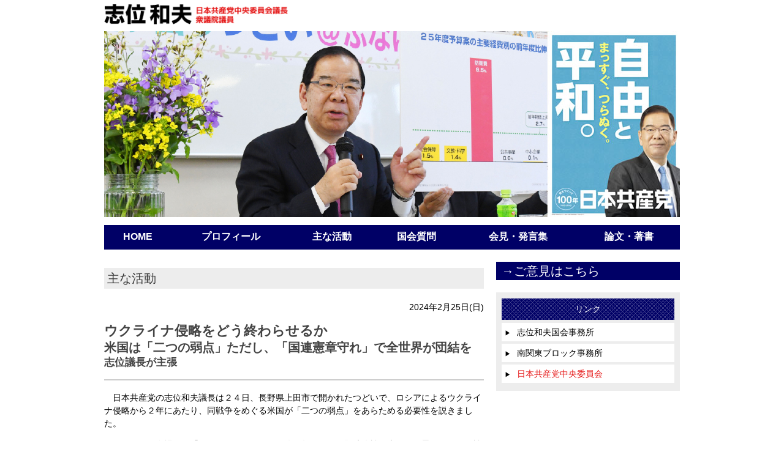

--- FILE ---
content_type: text/html
request_url: https://www.shii.gr.jp/pol/2024/2024_02/O2024_0225_1.html
body_size: 3325
content:

<!doctype html>
<!-- paulirish.com/2008/conditional-stylesheets-vs-css-hacks-answer-neither/ -->
<!--[if lt IE 7]> <html class="no-js ie6 oldie" lang="ja"> <![endif]-->
<!--[if IE 7]>    <html class="no-js ie7 oldie" lang="ja"> <![endif]-->
<!--[if IE 8]>    <html class="no-js ie8 oldie" lang="ja"> <![endif]-->
<!--[if IE 9]>    <html class="no-js ie9" lang="ja"> <![endif]-->
<!-- Consider adding an manifest.appcache: h5bp.com/d/Offline -->
<!--[if gt IE 8]><!--> <html class="no-js" lang="ja" itemscope itemtype="http://schema.org/Product"> <!--<![endif]-->
<head>
    <meta charset="utf-8">
 
    <!-- Use the .htaccess and remove these lines to avoid edge case issues.
       More info: h5bp.com/b/378 -->
    <meta http-equiv="X-UA-Compatible" content="IE=edge,chrome=1">
 
    <title>ウクライナ侵略をどう終わらせるか/米国は「二つの弱点」ただし、「国連憲章守れ」で全世界が団結を/志位議長が主張</title>
    <meta name="description" content="" />
    <meta name="keywords" content="" />
    <meta name="author" content="humans.txt">
 
    <!-- Facebook Metadata /-->
    <meta property="fb:page_id" content="" />
    <meta property="og:image" content="" />
    <meta property="og:description" content=""/>
    <meta property="og:title" content=""/>
 
    <!-- Google+ Metadata /-->
    <meta itemprop="name" content="">
    <meta itemprop="description" content="">
    <meta itemprop="image" content="">
 
    <meta name="viewport" content="width=device-width, initial-scale=1.0, maximum-scale=1">
 
    <!-- We highly recommend you use SASS and write your custom styles in sass/_custom.scss.
       However, there is a blank style.css in the css directory should you prefer -->
<link rel="stylesheet" href="../../../css/normalize.min.css">
<link rel="stylesheet" href="../../../css/gumby.css">
<link rel="stylesheet" href="../../../css/common.css">
<link rel="stylesheet" href="../../../css/common2.css">
<link rel="stylesheet" href="../../../css/print.css">
 
<script src="../../../js/vendor/modernizr-2.6.1-respond-1.1.0.min.js"></script>
<script src="//ajax.googleapis.com/ajax/libs/jquery/1.9.1/jquery.min.js"></script>
<script>window.jQuery || document.write('<script src="../js/vendor/jquery-1.9.1.min.js"><\/script>')</script>
<script type="text/javascript" src="../../../js/vendor/jquery.countdown.min.js"></script>
 
<script src="../../../js/libs/modernizr-2.6.2.min.js"></script>
<!--[if lt IE 9]>
<script src="../js/html5shiv-printshiv.js"></script>
<![endif]-->
 
</head>
<body>
 
<div class="row">
<div class="twelve columns">
<header>
<h1><a href="../../../index.html"><img src="../../../img/shii.gif" alt="志位和夫　日本共産党"></a></h1>
 
 
<p class="mrg"><a href="../../../index.html"><img src="../../../img/top.jpg" alt="力をあわせて一緒に政治を変えましょう"></a></p>
</header>
</div>
</div>
<!-- menu -->
<div class="navbar row" id="nav2">
<a class="toggle" gumby-trigger="#nav2 > ul" href="../../../#"><i class="icon-menu"></i></a>
<ul class="twelve columns">
<li><a href="../../../index.html">HOME</a></li>
<li><a href="../../../profile/index.html">プロフィール</a></li>
<li><a href="../../index_omona.html">主な活動</a></li>
<li><a href="../../index_kokkai.html">国会質問</a></li>
<li><a href="../../index_enzetu.html">会見・発言集</a></li>
<li><a href="../../../ronbun/index_ronbun.html">論文・著書</a></li>
</ul>
</div>
 
 
 
 
 
    
    
    
    
 
<div class="row">
 
<div class="eight columns">
 
<section id="kiji">
<h2>主な活動</h2>
</section>
 
<article id="pol">
 
<!--+++++++++++++++++++++以上ヘッダ部+++++++++++++++++++++-->
<!-- description -->
<p class="date">2024年2月25日(日)<!--09:00--></p>
<h1>ウクライナ侵略をどう終わらせるか</h1>
<h2>米国は「二つの弱点」ただし、「国連憲章守れ」で全世界が団結を</h2>

<h3>志位議長が主張</h3>

<hr><p>　日本共産党の志位和夫議長は２４日、長野県上田市で開かれたつどいで、ロシアによるウクライナ侵略から２年にあたり、同戦争をめぐる米国が「二つの弱点」をあらためる必要性を説きました。</p>
<p>　つどいでは会場から「ロシアのウクライナ侵攻２年となり、即時停戦の声をどう思うか。この戦争を終わらせることはできるのか」との質問がありました。</p>
<p>　志位氏は、イスラエルのパレスチナ自治区ガザ攻撃と違い、ロシアがあれだけ侵略している状況のなかで「即時停戦」を主張するわけにはいかないと指摘。「『国連憲章守れ』の一点で、全世界がロシアの蛮行を包囲することが必要」「戦争を終わらせるには世界が団結することです」と語りました。</p>
<p>　その上で志位氏は、「現状でそうした団結がつくれているとはいえない」として米国の対応の弱点を指摘。米国が(1)「民主主義か専制主義か」という価値観で分断してきたこと(2)ロシアの侵略を批判する一方でイスラエルのガザ攻撃に正面から批判せず事実上擁護してきた「二重基準」をとっていること―２つの弱点があると指摘。「『国連憲章を守れ』の一点で全世界が団結するうえで、この２点をあらためなければいけない。日本政府も米国追随の姿勢をただす必要があることを強くいいたい」と語りました。</p>

<br clear="all">
<!-- description_end-->
<!--+++++++++++++++++++++以下フッタ部+++++++++++++++++++++-->
 
</article>
</div> 
<!--end of eight columns -->
 
<!--サイド -->
 
<div class="four columns">
 

 
<div id="bt-contact"><a href="http://www.shii.gr.jp/FS-APL/FS-Form/form.cgi?Code=goiken">→ご意見はこちら</a></div>
 
 
<div id="link-menubox">
<p>リンク</p>
<ul id="link-menu">
    <li><a href="../../../office.html" title="志位和夫国会事務所"><span class="head">&#x25b6;</span>志位和夫国会事務所</a></li>
    <li><a href="http://minamikanto.a.la9.jp/" target="_blank" title="南関東ブロック事務所"><span class="head">&#x25b6;</span>南関東ブロック事務所</a></li>
    <li><a href="http://www.jcp.or.jp/" target="_blank" title="日本共産党ホームページ"><span class="head">&#x25b6;</span><span class="red">日本共産党中央委員会</span></a></li>
</ul>
</div>
      </div>
<!--end of four columns -->
    </div>
  	<div class="row">
 
<footer>
 
	    <div class="twelve columns centered">
        
        <div class="box"><p class="ate">本サイト掲載の記事、写真等の無断転載を禁じます。</p>
<p class="ad">〒100-8981   東京都千代田区永田町2-2-1<br>
衆議院第１議員会館1017号室 【電話】03-3508-7285</p>
<p class="copy">Copyright（c）2013, 志位和夫事務所</p>
<p class="cb"></p>
</div>
	    </div>
    <!--end of twelve columns -->
 
</footer>
 
</div>
 
  <!--
  Include gumby.js followed by UI modules.
  Or concatenate and minify into a single file
  <script src="../js/libs/gumby.js"></script>
  <script src="../js/libs/ui/gumby.retina.js"></script>
  <script src="../js/libs/ui/gumby.fixed.js"></script>
  <script src="../js/libs/ui/gumby.skiplink.js"></script>
  <script src="../js/libs/ui/gumby.toggleswitch.js"></script>
  <script src="../js/libs/ui/gumby.checkbox.js"></script>
  <script src="../js/libs/ui/gumby.radiobtn.js"></script>
  <script src="../js/libs/ui/gumby.tabs.js"></script>
  <script src="../js/libs/ui/jquery.validation.js"></script>
  -->
  <script src="../../../js/libs/gumby.min.js"></script>
  <script src="../../../js/plugins.js"></script>
  <script src="../../../js/main.js"></script>
 
  </body>
</html>

--- FILE ---
content_type: text/css
request_url: https://www.shii.gr.jp/css/common.css
body_size: 2642
content:
@charset "UTF-8";
/* CSS Document */

/* @group ++++++++BASE++++++++ */
* {padding: 0;margin: 0;}
: : -moz-selection {background: #7ABACE; text-shadow: none;}
body {
	color: #000;
	font-family: 'メイリオ', Meiryo, 'ヒラギノ角ゴ Pro W3', 'Hiragino Kaku Gothic Pro', 'ＭＳ Ｐゴシック', 'MS PGothic', arial, helvetica, clean, sans-serif;
}
html,button,input,select,textarea { color: #000;}
: : selection {background: #7ABACE; text-shadow: none;}
img {vertical-align: bottom;}
fieldset {border: 0;margin: 0;padding: 0;}
textarea {resize: vertical;}
address {font-style: normal;}
ul {
	list-style: none;
	margin: 0px;
	padding: 0px;
}
p {
	font-family: 'メイリオ', Meiryo, 'ヒラギノ角ゴ Pro W3', 'Hiragino Kaku Gothic Pro', 'ＭＳ Ｐゴシック', 'MS PGothic', arial, helvetica, clean, sans-serif;
	font-size: 100%;
	line-height: 150%;
}
a link {border: none;}
a {
text-decoration: none;
}
a:hover {
text-decoration: none;
}
.cb {clear: both;}

table {
	border-collapse: collapse;
/*	width: 100%; */
	margin-bottom: 10px;
}
th.t_top {
    border-top: #be1309 4px solid;
}
th {
	text-align: left;
	padding: 10px;
	font-weight: normal;
	background-color: #EFEFEF;
	border-bottom-width: 1px;
	border-bottom-style: dotted;
	border-bottom-color: #e3e3e3;
	border-left-width: 1px;
	border-left-style: dotted;
	border-left-color: #e3e3e3;
}
td.t_top {
	border-top: #b3b3b3 4px solid;
}
td {
	text-align: left;
	padding: 10px;
	border-right-width: 1px;
	border-bottom-width: 1px;
	border-left-width: 1px;
	border-right-style: dotted;
	border-bottom-style: dotted;
	border-left-style: dotted;
	border-right-color: #e3e3e3;
	border-bottom-color: #e3e3e3;
	border-left-color: #e3e3e3;
}
/* @end */
/*
We highly recommend you use SASS and write your custom styles in sass/_custom.scss.
However, this blank file is available if you prefer
*/

/* header */
header {
	margin-right: auto;
	margin-left: auto;
}
.top20 {
	margin-top: 20px;
}
.t20center {
	margin-top: 20px;
	margin-right: auto;
	margin-bottom: 20px;
	margin-left: auto;
	text-align: center;
}
header h1   {
	padding: 0;
	height: 36px;
	width: 300px;
	margin-bottom: 10px;
	margin-top: 5px;
	text-align: left;
}
nav {
	padding: 0px;
	width: 100%;
	margin-right: auto;
	margin-left: auto;
	float: right;
	margin-top: 0px;
}

/* menu */
.togmenu {
    display:none;
}
.menubtn {
	background: #000066;
	color: #fff;
	font-weight: 600;
	padding-top: 13px;
	padding-right: 20px;
	padding-bottom: 10px;
	padding-left: 20px;
}
#menu ul {
	padding: 0;
	background: #000066;
	margin-top: 0;
	margin-right: 0;
	margin-bottom: 10px;
	margin-left: 0;
}
#menu ul {
	padding: 0;
	background: #000066;
	margin-top: 0;
	margin-right: 0;
	margin-bottom: 20;
	margin-left: 0;
}
#menu li {
	list-style: none;
	border-top: 2px solid #fff;
	font-weight: 600;
}
#menu li a {
	display: block;
	text-decoration: none;
	background: #000066;
	color: #fff;
	padding-top: 13px;
	padding-right: 20px;
	padding-bottom: 10px;
	padding-left: 20px;
}
#menu li a:hover {
	display: block;
	text-decoration: none;
	color: #FFD737;
	padding-top: 13px;
	padding-right: 20px;
	padding-bottom: 10px;
	padding-left: 20px;
}

@media only screen and (min-width: 700px) {
.menubtn {
	display: none;
    }
.mrg {
	margin-top: 1%;
}
    .togmenu {
	display: block;
    }
    #menu li {
	display: inline-block;
	border: none;
    }
}



/* aside */


aside#new h2{
	color: #FFF;
	background-color: #000066;
	padding-left: 9px;
	margin-bottom: 10px;
	text-align: left;
}
@media screen and (max-width: 767px) {
aside#new h2{
	font-size: 16px;
	line-height: 26px;
	text-align: left;
}
}
@media screen and (min-width: 768px) {
aside#new h2{
	font-size: 20px;
	line-height: 30px;
	text-align: left;
}
}
aside#new {
	margin-bottom: 20px;
	background-color: #EDEDED;
	padding-bottom: 10px;
	text-align: center;
}
aside#new dl{
	border-bottom-width: 1px;
	border-bottom-style: dotted;
	border-bottom-color: #666;
	margin-top: 5px;
	margin-right: 10px;
	margin-bottom: 10px;
	margin-left: 10px;
	background-color: #EDEDED;
}
aside#new dl dt.iframeWrap {
	position: relative;
	width: 100%;
	padding-top: 56.25%;
}
aside#new dl dt.iframeWrap img {
	position: absolute;
	top: 0px;
	left: 0px;
	width: 100%;
	height: 100%;
}
aside#new dl dd {
	text-align: left;
	font-size: 13px;
	margin-top: 5px;
	margin-bottom: 10px;
}


aside#toppic {
	margin-bottom: 70px;
	background-color: #EDEDED;
	padding-bottom: 10px;
	text-align: center;
}
aside#toppic dl{
	border-bottom-width: 1px;
	border-bottom-style: dotted;
	border-bottom-color: #666;
	margin-top: 5px;
	margin-right: 10px;
	margin-bottom: 10px;
	margin-left: 10px;
	background-color: #EDEDED;
}
aside#topic div{
	background-color:rgb(237, 237, 237);
}

aside#toppic img{
	border-bottom-width: 1px;
	border-bottom-style: dotted;
	border-bottom-color: #666;
	/*margin-top: 0;
	margin-right: 10px;
	margin-bottom: 10px;
	margin-left: 10px;*/
	background-color: rgb(237, 237, 237);
}
aside#toppic dl dt.iframeWrap {
	position: relative;
	width: 100%;
	padding-top: 56.25%;
}
aside#toppic dl dt.iframeWrap img {
	position: absolute;
	top: 0px;
	left: 0px;
	width: 100%;
	height: 100%;
}
aside#toppic dl dd {
	text-align: left;
	font-size: 13px;
	margin-top: 5px;
	margin-bottom: 10px;
}


@media screen and (min-width: 611px) and (max-width: 767px) {

/*
aside#toppic {
	margin-bottom: 20px;
	padding-bottom: 10px;
	text-align: center;
}
*/

aside#toppic dl{
	border-bottom-width: 1px;
	border-bottom-style: dotted;
	border-bottom-color: #666;
	margin-top: 5px;
	margin-bottom: 10px;
	float: left;
	width: 30%;
}
aside#toppic dl dt.iframeWrap {
	position: relative;
	width: 100%;
	padding-top: 56,25%;
}
aside#toppic dl dt.iframeWrap img {
	position: absolute;
	top: 0px;
	left: 0px;
	width: 100%;
	height: 100%;
}
aside#toppic dl dd {
	text-align: left;
	font-size: 13px;
	margin-top: 5px;
	margin-bottom: 10px;
}
}



aside#toppic h2{
	color: #FFF;
	background-color: #000066;
	padding-left: 9px;
	margin-bottom: 10px;
	text-align: left;
}
@media screen and (max-width: 767px) {
aside#toppic h2{
	font-size: 16px;
	line-height: 26px;
	text-align: left;
}
}
@media screen and (min-width: 768px) {
aside#toppic h2{
	font-size: 20px;
	line-height: 30px;
	text-align: left;
}
}




aside#douga h2{
	color: #FFF;
	background-color: #000066;
	padding-left: 9px;
	margin-bottom: 10px;
	text-align: left;
}
@media screen and (max-width: 767px) {
aside#douga h2{
	font-size: 16px;
	line-height: 26px;
	text-align: left;
}
}
@media screen and (min-width: 768px) {
aside#douga h2{
	font-size: 20px;
	line-height: 30px;
	text-align: left;
}
}
aside#douga {
	margin-bottom: 20px;
	background-color: #EDEDED;
	padding-bottom: 10px;
	text-align: center;
	clear: both;
}
aside#douga p a {
	margin-bottom: 20px;
	background-color: #666666;
	text-align: center;
	color: #FFF;
	margin-right: auto;
	margin-left: auto;
	padding-top: 0.3em;
	padding-bottom: 0.3em;
	padding-right: 1em;
	padding-left: 1em;
}
aside#douga p a:hover {
	background-color: #666666;
	color: #FF0;
}
aside#douga dl{
	border-bottom-width: 1px;
	border-bottom-style: dotted;
	border-bottom-color: #666;
	margin-top: 5px;
	margin-right: 10px;
	margin-bottom: 10px;
	margin-left: 10px;
	background-color: #EDEDED;
}
aside#douga dl dt.iframeWrap {
	position: relative;
	width: 100%;
	padding-top: 56.25%;
}
aside#douga dl dt.iframeWrap iframe {
	position: absolute;
	top: 0px;
	left: 0px;
	width: 100%;
	height: 100%;
}
aside#douga dl dd {
	text-align: left;
	font-size: 13px;
	margin-top: 5px;
	margin-bottom: 15px;
}
div#bt-contact {
	color: #FFF;
	background-color: #000066;
	margin-bottom: 20px;
	text-align: left;
}


div#bt-contact a{
	color: #FFF;
	background-color: #000066;
	padding-left: 9px;
	text-align: left;
}
div#bt-contact a:hover {
	color: #FFD737;
}
@media screen and (max-width: 767px) {
div#bt-contact{
	font-size: 16px;
	line-height: 26px;
	text-align: left;
}
}
@media screen and (min-width: 768px) {
div#bt-contact{
	font-size: 20px;
	line-height: 30px;
	text-align: left;
}
}

#link-menubox {
	background-color: #EDEDED;
	text-align: center;
	width: 100%;
	padding-top: 10px;
	padding-bottom: 10px;
}
#link-menubox p  {
	text-align: center;
	height: 35px;
	width: 94%;
	margin-right: 3%;
	margin-left: 3%;
	background-image: url(../img/tit-link-haikei.gif);
	background-repeat: repeat;
	margin-bottom: 5px;
	line-height: 35px;
	font-weight: 100;
	color: #FFF;
}




ul#link-menu{
	width: 94%;
	overflow: hidden;
	margin-right: 3%;
	margin-left: 3%;
}
ul#link-menu li a{
	display: block;
	margin: 0px;
	padding: 0px;
	background-color: #FFF;
	width: 100%;
	font-weight: 100;
	color: #000;
	text-align: left;
	line-height: 30px;
	height: 30px;
}
ul#link-menu li a span.head {
	padding: 0px;
	width: 100%;
	font-size: 10px;
	margin-top: 0px;
	margin-right: 10px;
	margin-bottom: 0px;
	margin-left: 5px;
}
ul#link-menu li a span.red{
	color: #E61919;
}
ul#link-menu li a:hover {
	display: block;
	overflow: hidden;
	height: 28px;
	margin-bottom: 2px;
	background-color: #000066;
	font-weight: 100;
	color: #FFF;
}
footer div.box {
	margin-top: 20px;
	padding-top: 16px;
	border-top: solid 1px #333;
	font-size: 12px;
	text-align: center;
}


footer p.ate {
	font-size: 12px;
	text-align: center;
}

@media screen and (min-width: 601px) {

footer p.ad {
	margin-top: 10px;
	float: left;
	text-align: left;
	font-size: 11px;
}
footer p.copy {
	margin-top: 25px;
	float: right;
	text-align: center;
	font-size: 11px;
}
}

@media screen and (max-width: 600px) {
footer p.ad {
	margin-top: 10px;
	padding-top: 10px;
	text-align: center;
	margin-right: auto;
	margin-left: auto;
	font-size: 11px;
}
footer p.copy {
	margin-top: 10px;
	text-align: center;
	margin-right: auto;
	margin-left: auto;
	font-size: 11px;
}

}
#PlagOpen1  {
	background-color: #CCC;
	margin-right: auto;
	margin-left: auto;
	text-align: center;
	color: #000;
	font-size: 100%;
	line-height: 150%;
}



/* リスト */
dl#news  {
	overflow: hidden;
	zoom: 1;
	margin-top: 20px;
}
dl#news dt {
	margin-bottom: 10px;
	padding-bottom: 10px;
	width: 100px;
	float: left;
	clear: both;
	font-weight: normal;
	font-size: 90%;
	padding-left: 5px;
 }
dl#news dd {
	margin-bottom: 10px;
	border-bottom: 1px dotted #999;
	padding-top: 0;
	padding-right: 5px;
	padding-bottom: 10px;
	padding-left: 120px;
}
dl#news dd span {
	background: #333;
	color: #FFF;
	padding-top: 0;
	padding-right: 2px;
	padding-bottom: 0;
	padding-left: 2px;
	font-size: 80%;
	margin-left: 10px;
}

dl#news2  {
	overflow: hidden;
	zoom: 1;
	margin-top: 20px;
	margin-bottom: 30px;
}
dl#news2 dt {
	margin-bottom: 10px;
	padding-bottom: 10px;
	width: 100px;
	float: left;
	clear: both;
	font-weight: normal;
	font-size: 90%;
	padding-left: 5px;
 }
dl#news2 dd {
	margin-bottom: 10px;
	border-bottom: 1px dotted #999;
	padding-top: 0;
	padding-right: 5px;
	padding-bottom: 10px;
	padding-left: 120px;
}
dl#news2 dd span {
	background: #333;
	color: #FFF;
	padding-top: 0;
	padding-right: 2px;
	padding-bottom: 0;
	padding-left: 2px;
	font-size: 80%;
	margin-left: 10px;
}


/* ご意見フォーム */

form {
display:block;
text-align:center;
width:100%;
}

form table {
margin:0 auto;
width:100%;
}

form table td {
text-align:left;
}

form table td:first-child {
white-space: nowrap;
}

form textarea {max-width:100%; width:100%}
form table input {max-width:100%; width:100%}


.disc {
list-style:disc;
list-style-position: outside;
}

.tyosyo {padding-top:10px; margin-bottom:10px;border-bottom:1px dotted #999999;}
.tyosyo img {border:1px solid #666666;
float:left;
margin-right:10px;}

/* Ｃ昆布 */

.date {text-align:right;}
article#pol h1 {font-size:160%; font-weight:bold;}

article#pol h2 {font-size:140%; font-weight:bold; background-color:none;}

article#pol h3 {font-size:120%; font-weight:bold;}

/* article#pol table {width:auto; max-width:250px;} */

/* article#pol center table {width:auto; max-width:100%!important} */

article#pol table.photo {padding:10px;}
.caption { font-weight: bold; font-size: 12px; margin-top:4px;}

@media screen and (max-width: 480px) {
article#pol table.photo.w480 img {width:95%;}
}


b {font-weight:700}

--- FILE ---
content_type: text/css
request_url: https://www.shii.gr.jp/css/print.css
body_size: 2452
content:
@charset "UTF-8";
/* CSS Document */


@media print {

table {
	border-collapse: collapse;
	width: 100%;
	margin-top: 20px;
	margin-bottom: 10px;
}
th.t_top {
    border-top: #be1309 4px solid;
}
th {
	text-align: left;
	padding: 10px;
	font-weight: normal;
	background-color: #EFEFEF;
	border-bottom-width: 1px;
	border-bottom-style: dotted;
	border-bottom-color: #e3e3e3;
	border-left-width: 1px;
	border-left-style: dotted;
	border-left-color: #e3e3e3;
}
td.t_top {
	border-top: #b3b3b3 4px solid;
}
td {
	text-align: left;
	padding: 10px;
	border-right-width: 1px;
	border-bottom-width: 1px;
	border-left-width: 1px;
	border-right-style: dotted;
	border-bottom-style: dotted;
	border-left-style: dotted;
	border-right-color: #e3e3e3;
	border-bottom-color: #e3e3e3;
	border-left-color: #e3e3e3;
}
/* @end */
/*
We highly recommend you use SASS and write your custom styles in sass/_custom.scss.
However, this blank file is available if you prefer
*/

/* header */
header {
	margin-right: auto;
	margin-left: auto;
}
.top20 {
	margin-top: 20px;
}
.t20center {
	margin-top: 20px;
	margin-right: auto;
	margin-bottom: 20px;
	margin-left: auto;
	text-align: center;
}
header h1   {
	padding: 0;
	height: 36px;
	width: 300px;
	margin-bottom: 10px;
	margin-top: 5px;
	text-align: left;
}
nav {
	padding: 0px;
	width: 100%;
	margin-right: auto;
	margin-left: auto;
	float: right;
	margin-top: 0px;
}

#menu ul {
	padding: 0;
	background: #000066;
	margin-top: 0;
	margin-right: 0;
	margin-bottom: 10px;
	margin-left: 0;
}
#menu ul {
	padding: 0;
	background: #000066;
	margin-top: 0;
	margin-right: 0;
	margin-bottom: 20;
	margin-left: 0;
}
#menu li {
	list-style: none;
	border-top: 2px solid #fff;
	font-weight: 600;
}
#menu li a {
	display: block;
	text-decoration: none;
	background: #000066;
	color: #fff;
	padding-top: 13px;
	padding-right: 20px;
	padding-bottom: 10px;
	padding-left: 20px;
}
#menu li a:hover {
	display: block;
	text-decoration: none;
	color: #FFD737;
	padding-top: 13px;
	padding-right: 20px;
	padding-bottom: 10px;
	padding-left: 20px;
}




/* aside */


aside#new h2{
	color: #FFF;
	background-color: #000066;
	padding-left: 9px;
	margin-bottom: 10px;
	text-align: left;
}
aside#new {
	margin-bottom: 20px;
	background-color: #EDEDED;
	padding-bottom: 10px;
	text-align: center;
}
aside#new dl{
	border-bottom-width: 1px;
	border-bottom-style: dotted;
	border-bottom-color: #666;
	margin-top: 5px;
	margin-right: 10px;
	margin-bottom: 10px;
	margin-left: 10px;
	background-color: #EDEDED;
}
aside#new dl dt.iframeWrap {
	position: relative;
	width: 100%;
	padding-top: 56.25%;
}
aside#new dl dt.iframeWrap img {
	position: absolute;
	top: 0px;
	left: 0px;
	width: 100%;
	height: 100%;
}
aside#new dl dd {
	text-align: left;
	font-size: 13px;
	margin-top: 5px;
	margin-bottom: 10px;
}


aside#toppic {
	margin-bottom: 20px;
	background-color: #EDEDED;
	padding-bottom: 10px;
	text-align: center;
}
aside#toppic dl{
	border-bottom-width: 1px;
	border-bottom-style: dotted;
	border-bottom-color: #666;
	margin-top: 5px;
	margin-right: 10px;
	margin-bottom: 10px;
	margin-left: 10px;
	background-color: #EDEDED;
}
aside#toppic dl dt.iframeWrap {
	position: relative;
	width: 100%;
	padding-top: 56.25%;
}
aside#toppic dl dt.iframeWrap img {
	position: absolute;
	top: 0px;
	left: 0px;
	width: 100%;
	height: 100%;
}
aside#toppic dl dd {
	text-align: left;
	font-size: 13px;
	margin-top: 5px;
	margin-bottom: 10px;
}



aside#toppic h2{
	color: #FFF;
	background-color: #000066;
	padding-left: 9px;
	margin-bottom: 10px;
	text-align: left;
}



aside#douga h2{
	color: #FFF;
	background-color: #000066;
	padding-left: 9px;
	margin-bottom: 10px;
	text-align: left;
}
aside#douga {
	margin-bottom: 20px;
	background-color: #EDEDED;
	padding-bottom: 10px;
	text-align: center;
	clear: both;
}
aside#douga p a {
	margin-bottom: 20px;
	background-color: #666666;
	text-align: center;
	color: #FFF;
	margin-right: auto;
	margin-left: auto;
	padding-top: 0.3em;
	padding-bottom: 0.3em;
	padding-right: 1em;
	padding-left: 1em;
}
aside#douga p a:hover {
	background-color: #666666;
	color: #FF0;
}
aside#douga dl{
	border-bottom-width: 1px;
	border-bottom-style: dotted;
	border-bottom-color: #666;
	margin-top: 5px;
	margin-right: 10px;
	margin-bottom: 10px;
	margin-left: 10px;
	background-color: #EDEDED;
}
aside#douga dl dt.iframeWrap {
	position: relative;
	width: 100%;
	padding-top: 56.25%;
}
aside#douga dl dt.iframeWrap iframe {
	position: absolute;
	top: 0px;
	left: 0px;
	width: 100%;
	height: 100%;
}
aside#douga dl dd {
	text-align: left;
	font-size: 13px;
	margin-top: 5px;
	margin-bottom: 15px;
}
#link-menubox {
	background-color: #EDEDED;
	text-align: center;
	width: 100%;
	padding-top: 10px;
	padding-bottom: 10px;
}
#link-menubox p  {
	text-align: center;
	height: 35px;
	width: 94%;
	margin-right: 3%;
	margin-left: 3%;
	background-image: url(../img/tit-link-haikei.gif);
	background-repeat: repeat;
	margin-bottom: 5px;
	line-height: 35px;
	font-weight: 100;
	color: #FFF;
}




ul#link-menu{
	width: 94%;
	overflow: hidden;
	margin-right: 3%;
	margin-left: 3%;
}
ul#link-menu li a{
	display: block;
	margin: 0px;
	padding: 0px;
	background-color: #FFF;
	width: 100%;
	font-weight: 100;
	color: #000;
	text-align: left;
	line-height: 30px;
	height: 30px;
}
ul#link-menu li a span.head {
	padding: 0px;
	width: 100%;
	font-size: 10px;
	margin-top: 0px;
	margin-right: 10px;
	margin-bottom: 0px;
	margin-left: 5px;
}
ul#link-menu li a:hover {
	display: block;
	overflow: hidden;
	height: 28px;
	margin-bottom: 2px;
	background-color: #000066;
	font-weight: 100;
	color: #FFF;
}
footer div.box {
	margin-top: 20px;
	padding-top: 16px;
	border-top: solid 1px #333;
	font-size: 12px;
	text-align: center;
}


footer p.ate {
	font-size: 12px;
	text-align: center;
}

#PlagOpen1  {
	background-color: #CCC;
	margin-right: auto;
	margin-left: auto;
	text-align: center;
	color: #000;
	font-size: 100%;
	line-height: 150%;
}



/* リスト */
dl#news  {
	overflow: hidden;
	zoom: 1;
	margin-top: 20px;
}
dl#news dt {
	margin-bottom: 10px;
	padding-bottom: 10px;
	width: 100px;
	float: left;
	clear: both;
	font-weight: normal;
	font-size: 90%;
	padding-left: 5px;
 }
dl#news dd {
	margin-bottom: 10px;
	border-bottom: 1px dotted #999;
	padding-top: 0;
	padding-right: 5px;
	padding-bottom: 10px;
	padding-left: 120px;
}
dl#news dd span {
	background: #333;
	color: #FFF;
	padding-top: 0;
	padding-right: 2px;
	padding-bottom: 0;
	padding-left: 2px;
	font-size: 80%;
	margin-left: 10px;
}

dl#news2  {
	overflow: hidden;
	zoom: 1;
	margin-top: 20px;
	margin-bottom: 30px;
}
dl#news2 dt {
	margin-bottom: 10px;
	padding-bottom: 10px;
	width: 100px;
	float: left;
	clear: both;
	font-weight: normal;
	font-size: 90%;
	padding-left: 5px;
 }
dl#news2 dd {
	margin-bottom: 10px;
	border-bottom: 1px dotted #999;
	padding-top: 0;
	padding-right: 5px;
	padding-bottom: 10px;
	padding-left: 120px;
}
dl#news2 dd span {
	background: #333;
	color: #FFF;
	padding-top: 0;
	padding-right: 2px;
	padding-bottom: 0;
	padding-left: 2px;
	font-size: 80%;
	margin-left: 10px;
}

section#kiji {
	margin-bottom: 20px;
	clear: both;
	padding-bottom: 20px;
	border-bottom-width: 3px;
	border-bottom-style: double;
	border-bottom-color: #006;
	margin-top: 10px;
}
section#kiji h2{
	color: #333;
	background-color: #EDEDED;
	padding-left: 5px;
	margin-bottom: 10px;
	padding-right: 5px;
}
section#kiji h3 {
	margin-top: 20px;
	padding-top: 3px;
	padding-bottom: 3px;
	font-size: 120%;
	border-bottom-width: 3px;
	border-bottom-style: double;
	border-bottom-color: #006;
	font-weight: 600;
	padding-right: 10px;
	padding-left: 3px;
}
section#kiji h4 {
	margin-bottom: 20px;
	font-size: 90%;
	text-align: right;
	margin-top: 5px;
}
section#kiji p img {
	margin-bottom: 15px;
	float: right;
	margin-left: 15px;
}
section#kiji p span {
	font-size: 120%;
	font-weight: bold;
	margin-top: 15px;
	margin-bottom: 15px;
}




ul.dt-menu{
	margin-right: auto;
	margin-left: auto;
	height: 150px;
	width: 100%;
}
ul.dt-menu li{
	width: 100%;
}
ul.dt-menu li a{
	background-color: #00A7E9;
	display: block;
	height: 2em;
	text-align: left;
	line-height: 2em;
	margin-bottom: 1px;
	font-size: 90%;
	color: #FFF;
	width: 100%;
	padding-left: 1em;
}
ul.dt-menu li a:hover {
	background-color: #EAEAEA;
	color: #000;
}
.movie dl{
	border-bottom-width: 1px;
	border-bottom-style: dotted;
	border-bottom-color: #666;
	margin-top: 5px;
	margin-bottom: 10px;
	float: left;
	width: 30%;
}
.movie dl dt.iframeWrap {
	position: relative;
	width: 100%;
	padding-top: 56,25%;
}
.movie dl dt.iframeWrap img {
	position: absolute;
	top: 0px;
	left: 0px;
	width: 100%;
	height: 100%;
}
.movie dl dd {
	text-align: left;
	font-size: 13px;
	margin-top: 5px;
	margin-bottom: 10px;
}

p.cl-bd {
	width: 100%;
	margin-top: 10;
	clear: both;
	margin-bottom: 10px;
	border-top-width: 2px;
	border-top-style: dotted;
	border-top-color: #999;
}
div#serch {
	padding: 0px;
}


section#box {
	padding-bottom: 10px;
	padding-top: 10px;
	margin-bottom: 20px;
	width: 100%;
	border-top-width: 4px;
	border-bottom-width: 4px;
	border-top-style: solid;
	border-bottom-style: solid;
	border-top-color: #E61919;
	border-bottom-color: #E61919;
	clear: both;
	overflow: hidden;
	zoom: 1;
	margin-right: auto;
	margin-left: auto;
}


article#twt {
	width: 100%;
	margin-right: auto;
	margin-bottom: auto;
	text-align: center;
	padding-top: 20px;
	padding-bottom: 20px;
	background-image: url(../img/twt-haikei.gif);
	background-repeat: repeat;
}
article#twt dl {
	overflow: hidden;
	zoom: 1;
	margin-left: auto;
	width: 520px;
	text-align: center;
	margin-bottom: 7px;
	margin-right: auto;
}
article#twt dt  {
	margin-bottom: 5px;
	padding-bottom: 5px;
	float: left;
	clear: both;
	height: 73px;
	width: 73px;
	margin-right: 10px;
	margin-left: 1px;
}
article#twt dd {
	text-align: left;
	width: 95%;
}
article#twt dd span {
	font-size: 90%;
	text-align: left;
	line-height: 90%;
	padding-right: 0.2em;
}
article#twt dd a {
	font-size: 120%;
	text-align: left;
}


section#info {
	margin-bottom: 20px;
border-bottom-style: none;
	clear: both;
}

section#info h2{
	color: #FFF;
	background-color: #000066;
	padding-left: 9px;
	margin-bottom: 10px;
}

section#info ul {
	padding-bottom: 1%;
}

section#info ul li {
	border-bottom: 1px dotted #D4D4D4;
	line-height: 160%;
	padding-right: 10px;
	padding-bottom: 10px;
	padding-left: 10px;
	margin-bottom: 10px;
}

section#info ul li span {
	background: #333;
	color: #FFF;
	margin-right: 10px;
	padding-top: 0;
	padding-right: 2px;
	padding-bottom: 0;
	padding-left: 2px;
	font-size: 80%;
}
section#info div.ayumi {
	font-weight: 800;
	margin-bottom: 10px;
	clear: both;
}
section#info div.ayumi span {
	font-weight: 800;
	margin-bottom: 10px;
	clear: both;
	color: #006;
}
section#info dl  {
	margin-top: 10px;
	font-weight: normal;
	margin-bottom: 10px;
	clear: both;
}

section#info dl dt  {
	float: left;
	font-size: 100%;
	font-weight: normal;
	clear: left;
	width: 75%;
	line-height: 150%;
	margin-top: 0;
	margin-right: 0;
	margin-bottom: 1em;
	margin-left: 0;
}
section#info dl dt.sml {
	float: left;
	font-size: 100%;
	font-weight: normal;
	clear: left;
	width: 60%;
	line-height: 150%;
	margin-top: 0;
	margin-right: 0;
	margin-bottom: 1em;
	margin-left: 0;
}
section#info dl dt.normal {
	float: left;
	font-size: 100%;
	font-weight: normal;
	clear: left;
	width: 100%;
	line-height: 150%;
	margin-top: 0;
	margin-right: 0;
	margin-bottom: 1em;
	margin-left: 0;
}
section#info dl dd  {
	margin-left: 1%;
	text-align: right;
	margin-bottom: 1em;
}

.date {text-align:right;}
article#pol h1 {font-size:160%; font-weight:bold;}

article#pol h2 {font-size:140%; font-weight:bold; background-color:none;}

article#pol h3 {font-size:120%;}

article#pol table {width:auto; max-width:250px;}
article#pol table.photo {padiing:10px;}
.caption { font-weight: bold; font-size: 12px; margin-top:4px;}

header { display:none; }
aside { display:none; }
.navbar { display:none; }
#bt-contact, #link-menubox { display:none; }
.four columns { display:none; }

.row .eight.columns { width:100%; }
}


--- FILE ---
content_type: application/javascript
request_url: https://www.shii.gr.jp/js/libs/gumby.min.js
body_size: 3340
content:
!function(){"use strict";function Gumby(){this.$dom=$(document);this.isOldie=!!this.$dom.find("html").hasClass("oldie");this.uiModules={};this.inits={};this.onReady=false;this.onOldie=false;var scope=this;this.$dom.ready(function(){if(scope.isOldie&&scope.onOldie){scope.onOldie()}})}Gumby.prototype.init=function(){this.initUIModules();if(this.onReady){this.onReady()}};Gumby.prototype.debug=function(){return{$dom:this.$dom,isOldie:this.isOldie,uiModules:this.uiModules}};Gumby.prototype.ready=function(code){if(code&&typeof code==="function"){this.onReady=code}};Gumby.prototype.oldie=function(code){if(code&&typeof code==="function"){this.onOldie=code}};Gumby.prototype.selectAttr=function(){var i=0;for(;i<arguments.length;i++){var attr=arguments[i],dataAttr="data-"+arguments[i],gumbyAttr="gumby-"+arguments[i];if(this.attr(dataAttr)){return this.attr(dataAttr)}else if(this.attr(gumbyAttr)){return this.attr(gumbyAttr)}else if(this.attr(attr)){return this.attr(attr)}}return false};Gumby.prototype.addInitalisation=function(ref,code){this.inits[ref]=code};Gumby.prototype.initialize=function(ref){if(this.inits[ref]&&typeof this.inits[ref]==="function"){this.inits[ref]()}};Gumby.prototype.UIModule=function(data){var module=data.module;this.uiModules[module]=data};Gumby.prototype.initUIModules=function(){var x;for(x in this.uiModules){this.uiModules[x].init()}};window.Gumby=new Gumby}();!function(){"use strict";function Tabs($el){this.$el=$el;this.$nav=this.$el.find("ul.tab-nav > li");this.$content=this.$el.find(".tab-content");var scope=this;this.$nav.children("a").on("click",function(e){e.preventDefault();scope.click($(this))});this.$el.on("gumby.set",function(e,index){scope.set(e,index)})}Tabs.prototype.click=function($this){var index=$this.parent().index();this.$nav.add(this.$content).removeClass("active");this.$nav.eq(index).add(this.$content.eq(index)).addClass("active");this.$el.trigger("gumby.onChange",index)};Tabs.prototype.set=function(e,index){this.$nav.eq(index).find("a").trigger("click")};Gumby.addInitalisation("tabs",function(){$(".tabs").each(function(){var $this=$(this);if($this.data("isTabs")){return true}$this.data("isTabs",true);new Tabs($this)})});Gumby.UIModule({module:"tabs",events:["onChange","set"],init:function(){Gumby.initialize("tabs")}})}();!function(){"use strict";function Checkbox($el){this.$el=$el;var scope=this;this.$el.on("click",function(e){scope.click(e)}).on("gumby.check",function(){scope.update(true)}).on("gumby.uncheck",function(){scope.update(false)});if(scope.$el.hasClass("checked")){scope.update(true)}}Checkbox.prototype.click=function(e){var $target=$(e.target);e.stopPropagation();e.preventDefault();if(this.$el.hasClass("checked")){this.update(false)}else{this.update(true)}};Checkbox.prototype.update=function(check){if(check){this.$el.find("input").attr("checked",true).end().addClass("checked").append('<i class="icon-check" />').trigger("gumby.onCheck").trigger("gumby.onChange")}else{this.$el.find("input").attr("checked",false).end().find("i").remove().end().removeClass("checked").trigger("gumby.onUncheck").trigger("gumby.onChange")}};Gumby.addInitalisation("checkboxes",function(){$(".checkbox").each(function(){var $this=$(this);if($this.data("isCheckbox")){return true}$this.data("isCheckbox",true);new Checkbox($this)})});Gumby.UIModule({module:"checkbox",events:["onCheck","onUncheck","onChange","check","uncheck"],init:function(){Gumby.initialize("checkboxes")}})}();!function(){"use strict";function RadioBtn($el){this.$el=$el;var scope=this;this.$el.on("click",function(e){scope.click(e)}).on("gumby.check",function(){scope.update()});if(scope.$el.hasClass("checked")){scope.update()}}RadioBtn.prototype.click=function(e){var $target=$(e.target);e.stopPropagation();e.preventDefault();this.update()};RadioBtn.prototype.update=function(){var $input=this.$el.find("input[type=radio]"),group='input[name="'+$input.attr("name")+'"]';$(".radio").has(group).removeClass("checked").find("input").attr("checked",false).end().find("i").remove();$input.attr("checked",true);this.$el.append('<i class="icon-dot" />').addClass("checked").trigger("gumby.onChange")};Gumby.addInitalisation("radiobtns",function(){$(".radio").each(function(){var $this=$(this);if($this.data("isRadioBtn")){return true}$this.data("isRadioBtn",true);new RadioBtn($this)})});Gumby.UIModule({module:"radiobtn",events:["onChange","check"],init:function(){Gumby.initialize("radiobtns")}})}();!function(){"use strict";function Retina($el){this.$el=$el;this.imageSrc=this.$el.attr("src");this.retinaSrc=this.fetchRetinaImage();this.$retinaImg=$(new Image);var scope=this;if(!this.retinaSrc){return false}this.$retinaImg.attr("src",this.retinaSrc).load(function(){scope.retinaImageLoaded()})}Retina.prototype.fetchRetinaImage=function(){var imgSrc=this.imageSrc,index=this.imageSrc.search(/(\.|\/)(gif|jpe?g|png)$/i);if(index<0){return false}return imgSrc.substr(0,index)+"@2x"+imgSrc.substr(index,imgSrc.length)};Retina.prototype.retinaImageLoaded=function(){this.$el.attr("src",this.$retinaImg.attr("src")).trigger("gumby.onRetina")};Gumby.addInitalisation("retina",function(){if(!window.devicePixelRatio||window.devicePixelRatio<=1){return}$("img[data-retina],img[gumby-retina],img[retina]").each(function(){var $this=$(this);if($this.data("isRetina")){return true}$this.data("isRetina",true);new Retina($this)})});Gumby.UIModule({module:"retina",events:["onRetina"],init:function(){Gumby.initialize("retina")}})}();!function(){"use strict";function Fixed($el){this.$el=$el;this.$holder=Gumby.selectAttr.apply(this.$el,["holder"]);this.fixedPoint=Gumby.selectAttr.apply(this.$el,["fixed"]);this.unfixPoint=false;if(this.$holder){this.$holder=$(this.$holder)}else{this.$holder=$(window)}if(this.fixedPoint.indexOf("|")>-1){var points=this.fixedPoint.split("|");this.fixedPoint=points[0];this.unfixPoint=points[1]}this.fixedPoint=this.parseAttrValue(this.fixedPoint);if(this.unfixPoint){this.unfixPoint=this.parseAttrValue(this.unfixPoint)}var scope=this;this.$holder.scroll(function(){scope.scroll()})}Fixed.prototype.scroll=function(){var offset=this.$holder.scrollTop(),fixedPoint=this.fixedPoint,unfixPoint=this.unfixPoint,endPoint=this.endPoint;fixedPoint=fixedPoint instanceof jQuery?this.fixedPoint.offset().top:this.fixedPoint;unfixPoint=unfixPoint instanceof jQuery?this.unfixPoint.offset().top:this.unfixPoint;if(!unfixPoint){unfixPoint=offset*2}if(offset>=fixedPoint&&offset<unfixPoint&&!this.$el.hasClass("fixed")){this.$el.addClass("fixed").trigger("gumby.onFixed")}else if(offset<=fixedPoint&&this.$el.hasClass("fixed")){this.$el.removeClass("fixed").trigger("gumby.onUnfixed",0)}if(unfixPoint&&offset>=unfixPoint&&this.$el.hasClass("fixed")){this.$el.removeClass("fixed").trigger("gumby.onUnfixed",1)}};Fixed.prototype.parseAttrValue=function(attr){if($.isNumeric(attr)){return Number(attr)}else if(attr==="top"){return this.$el.offset().top}else{var $el=$(attr);return $el.length?$el:false}};Gumby.addInitalisation("fixed",function(){$("[data-fixed],[gumby-fixed],[fixed]").each(function(){var $this=$(this);if($this.data("isFixed")){return true}$this.data("isFixed",true);new Fixed($this)})});Gumby.UIModule({module:"fixed",events:["onFixed","onUnfixed"],init:function(){Gumby.initialize("fixed")}})}();!function($){"use strict";function Validation($this,req){this.$this=$this;this.$field=this.$this.parents(".field");this.req=req||function(){return!!this.$this.val().length};var scope=this;if(this.$this.is("[type=checkbox], [type=radio]")){this.$field=this.$this.parent("label");this.$field.on("gumby.onChange",function(){scope.validate()})}else if(this.$this.is("select")){this.$field=this.$this.parents(".picker");this.$field.on("change",function(){scope.validate()})}else{this.$this.on("blur",function(e){if(e.which!==9){scope.validate()}})}}Validation.prototype.validate=function(){var result=this.req(this.$this);if(!result){this.$field.removeClass("success").addClass("danger")}else{this.$field.removeClass("danger").addClass("success")}return result};$.fn.validation=function(options){var settings=$.extend({submit:false,fail:false,required:[]},options),validations=[];return this.each(function(){if(!settings.required.length){return false}var $this=$(this),reqLength=settings.required.length,i;for(i=0;i<reqLength;i++){validations.push(new Validation($this.find('[name="'+settings.required[i].name+'"]'),settings.required[i].validate||false))}$this.on("submit",function(e){var failed=false;if(!$this.data("passed")){e.preventDefault();var reqLength=validations.length,i;for(i=0;i<reqLength;i++){if(!validations[i].validate()){failed=true}}if(!failed){if(settings.submit&&typeof settings.submit==="function"){settings.submit($this.serializeArray());return}$this.data("passed",true).submit()}else{if(settings.fail&&typeof settings.fail==="function"){settings.fail();return}}}})})}}(jQuery);!function(){"use strict";function SkipLink($el){this.$el=$el;this.targetPos=0;this.duration=Number(Gumby.selectAttr.apply(this.$el,["duration"]))||200;this.offset=Gumby.selectAttr.apply(this.$el,["offset"])||false;this.easing=Gumby.selectAttr.apply(this.$el,["easing"])||"swing";var scope=this;this.$el.on("click gumby.skip",function(e){e.preventDefault();scope.calculateTarget()})}SkipLink.prototype.calculateTarget=function(){var scope=this,target=Gumby.selectAttr.apply(this.$el,["goto"]),$target;if(target=="top"){this.targetPos=0}else if($.isNumeric(target)){this.targetPos=Number(target)}else{$target=$(target);if(!$target){return false}this.targetPos=$target.offset().top}this.skipTo()};SkipLink.prototype.skipTo=function(){var scope=this;$("html,body").animate({scrollTop:this.calculateOffset()},this.duration,this.easing).promise().done(function(){scope.$el.trigger("gumby.onComplete")})};SkipLink.prototype.calculateOffset=function(){if(!this.offset){return this.targetPos}var op=this.offset.substr(0,1),off=Number(this.offset.substr(1,this.offset.length));if(op==="-"){return this.targetPos-off}else if(op==="+"){return this.targetPos+off}};Gumby.addInitalisation("skiplinks",function(){$(".skiplink > a, .skip").each(function(){var $this=$(this);if($this.data("isSkipLink")){return true}$this.data("isSkipLink",true);new SkipLink($this)})});Gumby.UIModule({module:"skiplink",events:["onComplete","skip"],init:function(){Gumby.initialize("skiplinks")}})}();!function(){"use strict";function Toggle($el){this.$el=$($el);this.targets=[];this.on="";if(this.$el.length){this.init()}}function Switch($el){this.$el=$($el);this.targets=[];this.on="";if(this.$el.length){this.init()}}Toggle.prototype.init=function(){this.targets=this.parseTargets();this.on=Gumby.selectAttr.apply(this.$el,["on"])||"click";var scope=this;this.$el.on(this.on,function(e){if($(this).prop("tagName")==="A"){e.preventDefault()}e.stopPropagation();scope.trigger(scope.triggered)}).on("gumby.trigger",function(){scope.trigger(scope.triggered)})};Toggle.prototype.parseTargets=function(){var targetStr=Gumby.selectAttr.apply(this.$el,["trigger"]),secondaryTargets=0,targets=[];if(!targetStr){return false}secondaryTargets=targetStr.indexOf("|");if(secondaryTargets===-1){return[$(targetStr)]}var targets=targetStr.split("|");return targets.length>1?[$(targets[0]),$(targets[1])]:[$(targets[0])]};Toggle.prototype.triggered=function(){var targetLength=this.targets.length,targetData=!targetLength?[this.$el.hasClass("active")]:[],i;for(i=0;i<targetLength;i++){targetData.push(this.targets[i].hasClass("active"))}this.$el.trigger("gumby.onTrigger",targetData)};Switch.prototype=new Toggle;Switch.constructor=Switch;Toggle.prototype.trigger=function(cb){if(!this.targets){this.$el.toggleClass("active")}else if(this.targets.length==1){this.$el.add(this.targets[0]).toggleClass("active")}else if(this.targets.length>1){if(this.targets[0].hasClass("active")){this.$el.add(this.targets[0]).removeClass("active");this.targets[1].addClass("active")}else{this.targets[1].removeClass("active");this.$el.add(this.targets[0]).addClass("active")}}if(cb&&typeof cb==="function"){cb.apply(this)}};Switch.prototype.trigger=function(cb){if(!this.targets){this.$el.addClass("active")}else if(this.targets.length==1){this.$el.add(this.targets[0]).addClass("active")}else if(this.targets.length>1){this.$el.add(this.targets[0]).addClass("active");this.targets[1].removeClass("active")}if(cb&&typeof cb==="function"){cb.apply(this)}};Gumby.addInitalisation("toggles",function(){$(".toggle").each(function(){var $this=$(this);if($this.data("isToggle")){return true}$this.data("isToggle",true);new Toggle($this)})});Gumby.addInitalisation("switches",function(){$(".switch").each(function(){var $this=$(this);if($this.data("isSwitch")){return true}$this.data("isSwitch",true);new Switch($this)})});Gumby.UIModule({module:"toggleswitch",events:["trigger","onTrigger"],init:function(){Gumby.initialize("switches");Gumby.initialize("toggles")}})}();window.Gumby.init();if(typeof define=="function"&&define.amd){define(window.Gumby)}